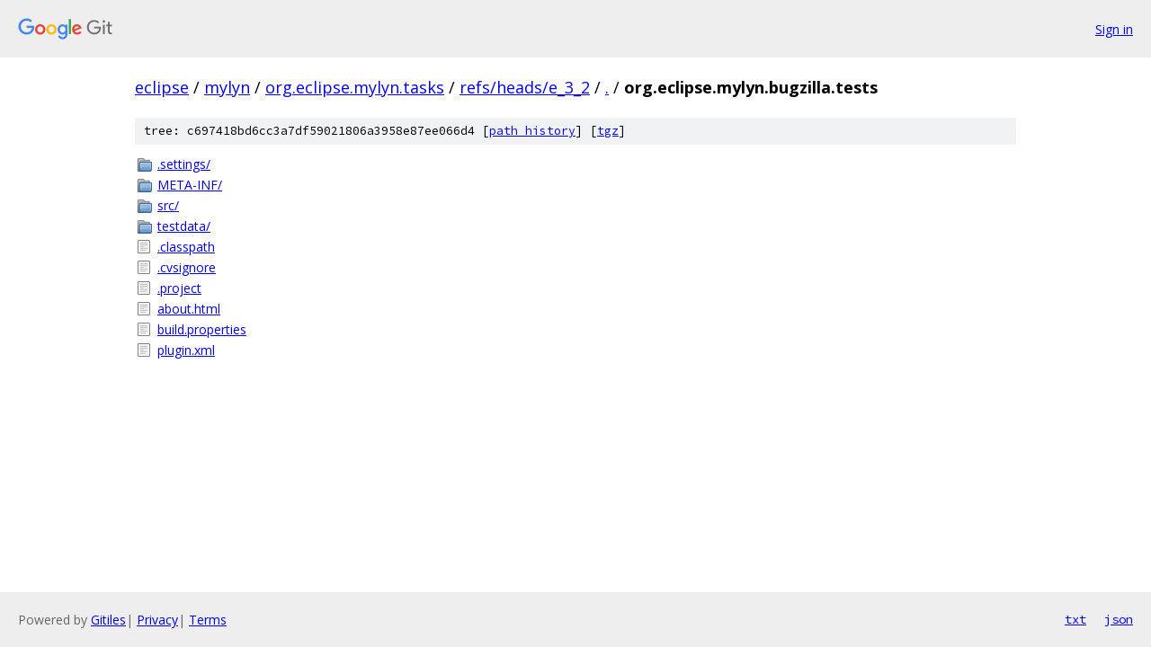

--- FILE ---
content_type: text/html; charset=utf-8
request_url: https://eclipse.googlesource.com/mylyn/org.eclipse.mylyn.tasks/+/refs/heads/e_3_2/org.eclipse.mylyn.bugzilla.tests
body_size: 845
content:
<!DOCTYPE html><html lang="en"><head><meta charset="utf-8"><meta name="viewport" content="width=device-width, initial-scale=1"><title>org.eclipse.mylyn.bugzilla.tests - mylyn/org.eclipse.mylyn.tasks - Git at Google</title><link rel="stylesheet" type="text/css" href="/+static/base.css"><!-- default customHeadTagPart --></head><body class="Site"><header class="Site-header"><div class="Header"><a class="Header-image" href="/"><img src="//www.gstatic.com/images/branding/lockups/2x/lockup_git_color_108x24dp.png" width="108" height="24" alt="Google Git"></a><div class="Header-menu"> <a class="Header-menuItem" href="https://accounts.google.com/AccountChooser?faa=1&amp;continue=https://eclipse.googlesource.com/login/mylyn/org.eclipse.mylyn.tasks/%2B/refs/heads/e_3_2/org.eclipse.mylyn.bugzilla.tests">Sign in</a> </div></div></header><div class="Site-content"><div class="Container "><div class="Breadcrumbs"><a class="Breadcrumbs-crumb" href="/?format=HTML">eclipse</a> / <a class="Breadcrumbs-crumb" href="/mylyn/">mylyn</a> / <a class="Breadcrumbs-crumb" href="/mylyn/org.eclipse.mylyn.tasks/">org.eclipse.mylyn.tasks</a> / <a class="Breadcrumbs-crumb" href="/mylyn/org.eclipse.mylyn.tasks/+/refs/heads/e_3_2">refs/heads/e_3_2</a> / <a class="Breadcrumbs-crumb" href="/mylyn/org.eclipse.mylyn.tasks/+/refs/heads/e_3_2/">.</a> / <span class="Breadcrumbs-crumb">org.eclipse.mylyn.bugzilla.tests</span></div><div class="TreeDetail"><div class="u-sha1 u-monospace TreeDetail-sha1">tree: c697418bd6cc3a7df59021806a3958e87ee066d4 [<a href="/mylyn/org.eclipse.mylyn.tasks/+log/refs/heads/e_3_2/org.eclipse.mylyn.bugzilla.tests">path history</a>] <span>[<a href="/mylyn/org.eclipse.mylyn.tasks/+archive/refs/heads/e_3_2/org.eclipse.mylyn.bugzilla.tests.tar.gz">tgz</a>]</span></div><ol class="FileList"><li class="FileList-item FileList-item--gitTree" title="Tree - .settings/"><a class="FileList-itemLink" href="/mylyn/org.eclipse.mylyn.tasks/+/refs/heads/e_3_2/org.eclipse.mylyn.bugzilla.tests/.settings/">.settings/</a></li><li class="FileList-item FileList-item--gitTree" title="Tree - META-INF/"><a class="FileList-itemLink" href="/mylyn/org.eclipse.mylyn.tasks/+/refs/heads/e_3_2/org.eclipse.mylyn.bugzilla.tests/META-INF/">META-INF/</a></li><li class="FileList-item FileList-item--gitTree" title="Tree - src/"><a class="FileList-itemLink" href="/mylyn/org.eclipse.mylyn.tasks/+/refs/heads/e_3_2/org.eclipse.mylyn.bugzilla.tests/src/">src/</a></li><li class="FileList-item FileList-item--gitTree" title="Tree - testdata/"><a class="FileList-itemLink" href="/mylyn/org.eclipse.mylyn.tasks/+/refs/heads/e_3_2/org.eclipse.mylyn.bugzilla.tests/testdata/">testdata/</a></li><li class="FileList-item FileList-item--regularFile" title="Regular file - .classpath"><a class="FileList-itemLink" href="/mylyn/org.eclipse.mylyn.tasks/+/refs/heads/e_3_2/org.eclipse.mylyn.bugzilla.tests/.classpath">.classpath</a></li><li class="FileList-item FileList-item--regularFile" title="Regular file - .cvsignore"><a class="FileList-itemLink" href="/mylyn/org.eclipse.mylyn.tasks/+/refs/heads/e_3_2/org.eclipse.mylyn.bugzilla.tests/.cvsignore">.cvsignore</a></li><li class="FileList-item FileList-item--regularFile" title="Regular file - .project"><a class="FileList-itemLink" href="/mylyn/org.eclipse.mylyn.tasks/+/refs/heads/e_3_2/org.eclipse.mylyn.bugzilla.tests/.project">.project</a></li><li class="FileList-item FileList-item--regularFile" title="Regular file - about.html"><a class="FileList-itemLink" href="/mylyn/org.eclipse.mylyn.tasks/+/refs/heads/e_3_2/org.eclipse.mylyn.bugzilla.tests/about.html">about.html</a></li><li class="FileList-item FileList-item--regularFile" title="Regular file - build.properties"><a class="FileList-itemLink" href="/mylyn/org.eclipse.mylyn.tasks/+/refs/heads/e_3_2/org.eclipse.mylyn.bugzilla.tests/build.properties">build.properties</a></li><li class="FileList-item FileList-item--regularFile" title="Regular file - plugin.xml"><a class="FileList-itemLink" href="/mylyn/org.eclipse.mylyn.tasks/+/refs/heads/e_3_2/org.eclipse.mylyn.bugzilla.tests/plugin.xml">plugin.xml</a></li></ol></div></div> <!-- Container --></div> <!-- Site-content --><footer class="Site-footer"><div class="Footer"><span class="Footer-poweredBy">Powered by <a href="https://gerrit.googlesource.com/gitiles/">Gitiles</a>| <a href="https://policies.google.com/privacy">Privacy</a>| <a href="https://policies.google.com/terms">Terms</a></span><span class="Footer-formats"><a class="u-monospace Footer-formatsItem" href="?format=TEXT">txt</a> <a class="u-monospace Footer-formatsItem" href="?format=JSON">json</a></span></div></footer></body></html>